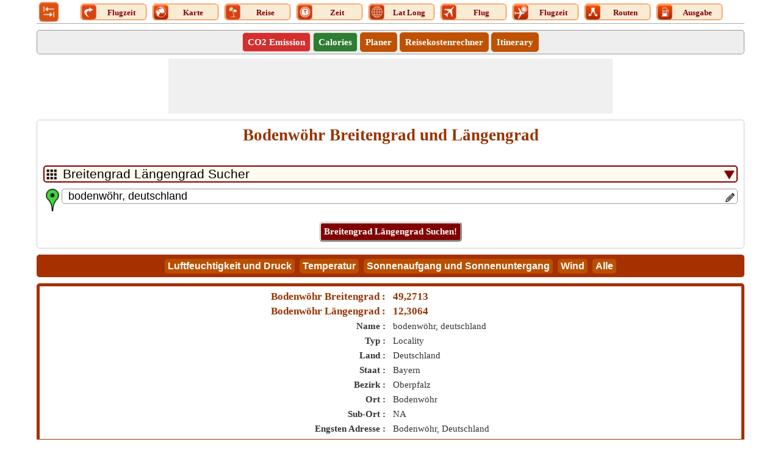

--- FILE ---
content_type: text/html; charset=utf-8
request_url: https://www.google.com/recaptcha/api2/aframe
body_size: 268
content:
<!DOCTYPE HTML><html><head><meta http-equiv="content-type" content="text/html; charset=UTF-8"></head><body><script nonce="SrBzwFBfIom6OQ7j1YCEAw">/** Anti-fraud and anti-abuse applications only. See google.com/recaptcha */ try{var clients={'sodar':'https://pagead2.googlesyndication.com/pagead/sodar?'};window.addEventListener("message",function(a){try{if(a.source===window.parent){var b=JSON.parse(a.data);var c=clients[b['id']];if(c){var d=document.createElement('img');d.src=c+b['params']+'&rc='+(localStorage.getItem("rc::a")?sessionStorage.getItem("rc::b"):"");window.document.body.appendChild(d);sessionStorage.setItem("rc::e",parseInt(sessionStorage.getItem("rc::e")||0)+1);localStorage.setItem("rc::h",'1769059271450');}}}catch(b){}});window.parent.postMessage("_grecaptcha_ready", "*");}catch(b){}</script></body></html>